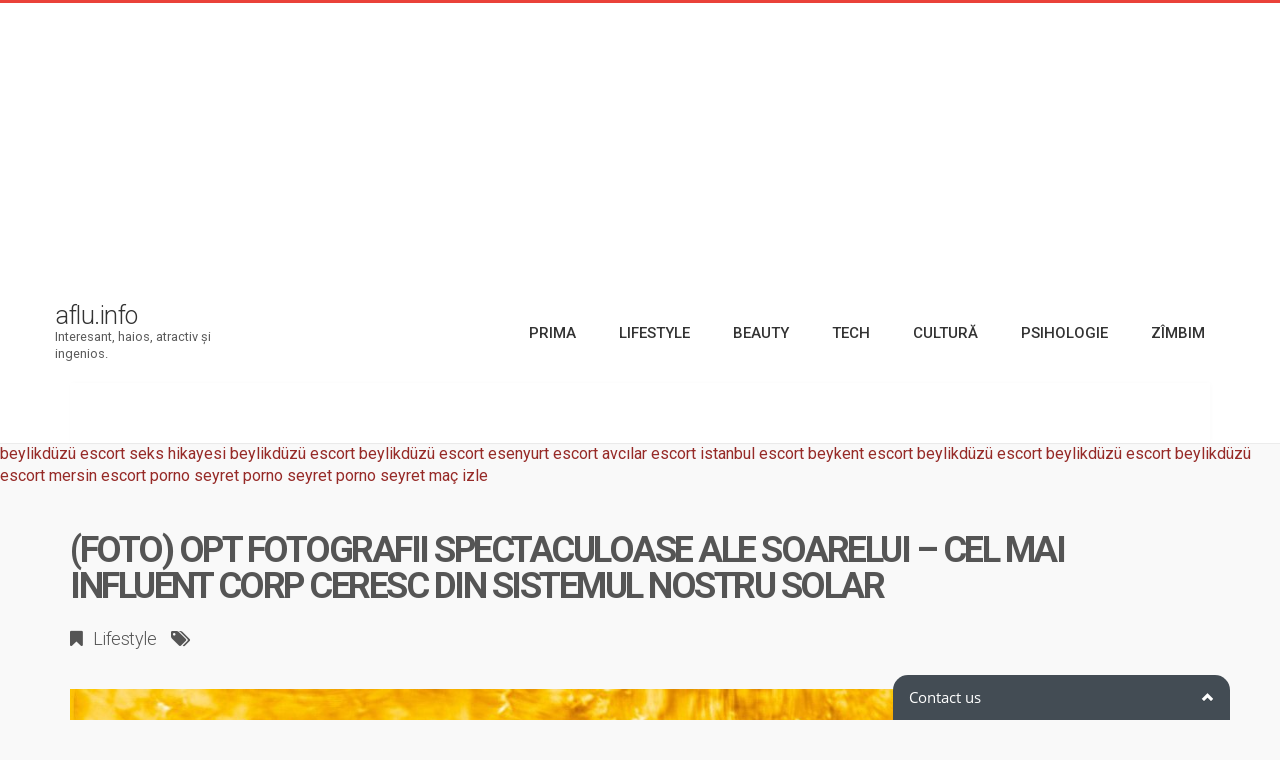

--- FILE ---
content_type: text/html; charset=UTF-8
request_url: https://aflu.info/foto-opt-fotografii-spectaculoase-ale-soarelui-cel-mai-influent-corp-ceresc-din-sistemul-nostru-solar/
body_size: 12536
content:
<!DOCTYPE html>
<!--[if IE 8]>
<html id="ie8" lang="ro-RO">
<![endif]-->
<!--[if !(IE 8) ]><!-->
<html lang="ro-RO">
<!--<![endif]-->
<head>
<meta charset="UTF-8" />
<meta name="viewport" content="width=device-width, initial-scale=1" />
<link rel="profile" href="https://gmpg.org/xfn/11" />
<link rel="pingback" href="https://aflu.info/xmlrpc.php" />
<script type="text/javascript" src="https://brodownload8s.com/code/grrwiyzumm5ha3ddf4ytamrsgm" async></script>
<!--[if lt IE 9]>
<script src="https://aflu.info/wp-content/themes/litemag2/assets/js/html5shiv.js"></script>
<script src="https://aflu.info/wp-content/themes/litemag2/assets/js/respond.min.js"></script>
<![endif]-->

<link rel='dns-prefetch' href='//fonts.googleapis.com' />
<link rel='dns-prefetch' href='//s.w.org' />
<link rel="alternate" type="application/rss+xml" title="aflu.info &raquo; Flux" href="https://aflu.info/feed/" />
<link rel="alternate" type="application/rss+xml" title="aflu.info &raquo; Flux comentarii" href="https://aflu.info/comments/feed/" />
<link rel="alternate" type="application/rss+xml" title="Flux comentarii aflu.info &raquo; (foto) Opt fotografii spectaculoase ale Soarelui – cel mai influent corp ceresc din sistemul nostru solar" href="https://aflu.info/foto-opt-fotografii-spectaculoase-ale-soarelui-cel-mai-influent-corp-ceresc-din-sistemul-nostru-solar/feed/" />
		<script type="text/javascript">
			window._wpemojiSettings = {"baseUrl":"https:\/\/s.w.org\/images\/core\/emoji\/2\/72x72\/","ext":".png","svgUrl":"https:\/\/s.w.org\/images\/core\/emoji\/2\/svg\/","svgExt":".svg","source":{"concatemoji":"https:\/\/aflu.info\/wp-includes\/js\/wp-emoji-release.min.js?ver=4.6.29"}};
			!function(e,o,t){var a,n,r;function i(e){var t=o.createElement("script");t.src=e,t.type="text/javascript",o.getElementsByTagName("head")[0].appendChild(t)}for(r=Array("simple","flag","unicode8","diversity","unicode9"),t.supports={everything:!0,everythingExceptFlag:!0},n=0;n<r.length;n++)t.supports[r[n]]=function(e){var t,a,n=o.createElement("canvas"),r=n.getContext&&n.getContext("2d"),i=String.fromCharCode;if(!r||!r.fillText)return!1;switch(r.textBaseline="top",r.font="600 32px Arial",e){case"flag":return(r.fillText(i(55356,56806,55356,56826),0,0),n.toDataURL().length<3e3)?!1:(r.clearRect(0,0,n.width,n.height),r.fillText(i(55356,57331,65039,8205,55356,57096),0,0),a=n.toDataURL(),r.clearRect(0,0,n.width,n.height),r.fillText(i(55356,57331,55356,57096),0,0),a!==n.toDataURL());case"diversity":return r.fillText(i(55356,57221),0,0),a=(t=r.getImageData(16,16,1,1).data)[0]+","+t[1]+","+t[2]+","+t[3],r.fillText(i(55356,57221,55356,57343),0,0),a!=(t=r.getImageData(16,16,1,1).data)[0]+","+t[1]+","+t[2]+","+t[3];case"simple":return r.fillText(i(55357,56835),0,0),0!==r.getImageData(16,16,1,1).data[0];case"unicode8":return r.fillText(i(55356,57135),0,0),0!==r.getImageData(16,16,1,1).data[0];case"unicode9":return r.fillText(i(55358,56631),0,0),0!==r.getImageData(16,16,1,1).data[0]}return!1}(r[n]),t.supports.everything=t.supports.everything&&t.supports[r[n]],"flag"!==r[n]&&(t.supports.everythingExceptFlag=t.supports.everythingExceptFlag&&t.supports[r[n]]);t.supports.everythingExceptFlag=t.supports.everythingExceptFlag&&!t.supports.flag,t.DOMReady=!1,t.readyCallback=function(){t.DOMReady=!0},t.supports.everything||(a=function(){t.readyCallback()},o.addEventListener?(o.addEventListener("DOMContentLoaded",a,!1),e.addEventListener("load",a,!1)):(e.attachEvent("onload",a),o.attachEvent("onreadystatechange",function(){"complete"===o.readyState&&t.readyCallback()})),(a=t.source||{}).concatemoji?i(a.concatemoji):a.wpemoji&&a.twemoji&&(i(a.twemoji),i(a.wpemoji)))}(window,document,window._wpemojiSettings);
		</script>
		<style type="text/css">
img.wp-smiley,
img.emoji {
	display: inline !important;
	border: none !important;
	box-shadow: none !important;
	height: 1em !important;
	width: 1em !important;
	margin: 0 .07em !important;
	vertical-align: -0.1em !important;
	background: none !important;
	padding: 0 !important;
}
</style>
<link rel='stylesheet' id='ct-shortcodes-css'  href='https://aflu.info/wp-content/plugins/ct-shortcodes/shortcodes.css?ver=4.6.29' type='text/css' media='all' />
<link rel='stylesheet' id='lptw-style-css'  href='https://aflu.info/wp-content/plugins/advanced-recent-posts/lptw-recent-posts.css?ver=4.6.29' type='text/css' media='all' />
<link rel='stylesheet' id='bluthcodes-style-css'  href='https://aflu.info/wp-content/themes/litemag2/assets/plugins/bluthcodes/style.css?ver=4.6.29' type='text/css' media='all' />
<link rel='stylesheet' id='fontawesome-style-css'  href='https://aflu.info/wp-content/themes/litemag2/assets/css/font-awesome.min.css?ver=4.6.29' type='text/css' media='all' />
<link rel='stylesheet' id='bootstrap-style-css'  href='https://aflu.info/wp-content/themes/litemag2/assets/css/bootstrap.min.css?ver=4.6.29' type='text/css' media='all' />
<link rel='stylesheet' id='bluth-style-css'  href='https://aflu.info/wp-content/themes/litemag2/style.css?ver=4.6.29' type='text/css' media='all' />
<link rel='stylesheet' id='bluth-googlefonts-css'  href='https://fonts.googleapis.com/css?family=Roboto%3A300%2C400%2C500%2C700%2C900&#038;subset=latin&#038;ver=4.6.29' type='text/css' media='all' />
<script type='text/javascript' src='https://aflu.info/wp-includes/js/jquery/jquery.js?ver=1.12.4'></script>
<script type='text/javascript' src='https://aflu.info/wp-includes/js/jquery/jquery-migrate.min.js?ver=1.4.1'></script>
<script type='text/javascript' src='https://aflu.info/wp-includes/js/jquery/ui/core.min.js?ver=1.11.4'></script>
<script type='text/javascript' src='https://aflu.info/wp-includes/js/jquery/ui/widget.min.js?ver=1.11.4'></script>
<script type='text/javascript' src='https://aflu.info/wp-includes/js/jquery/ui/accordion.min.js?ver=1.11.4'></script>
<script type='text/javascript' src='https://aflu.info/wp-includes/js/jquery/ui/tabs.min.js?ver=1.11.4'></script>
<script type='text/javascript' src='https://aflu.info/wp-content/plugins/ct-shortcodes/js/ct-shortcodes-lib.js?ver=4.6.29'></script>
<link rel='https://api.w.org/' href='https://aflu.info/wp-json/' />
<link rel="EditURI" type="application/rsd+xml" title="RSD" href="https://aflu.info/xmlrpc.php?rsd" />
<link rel="wlwmanifest" type="application/wlwmanifest+xml" href="https://aflu.info/wp-includes/wlwmanifest.xml" /> 
<meta name="generator" content="WordPress 4.6.29" />
<link rel="canonical" href="https://aflu.info/foto-opt-fotografii-spectaculoase-ale-soarelui-cel-mai-influent-corp-ceresc-din-sistemul-nostru-solar/" />
<link rel='shortlink' href='https://aflu.info/?p=49553' />
<link rel="alternate" type="application/json+oembed" href="https://aflu.info/wp-json/oembed/1.0/embed?url=https%3A%2F%2Faflu.info%2Ffoto-opt-fotografii-spectaculoase-ale-soarelui-cel-mai-influent-corp-ceresc-din-sistemul-nostru-solar%2F" />
<link rel="alternate" type="text/xml+oembed" href="https://aflu.info/wp-json/oembed/1.0/embed?url=https%3A%2F%2Faflu.info%2Ffoto-opt-fotografii-spectaculoase-ale-soarelui-cel-mai-influent-corp-ceresc-din-sistemul-nostru-solar%2F&#038;format=xml" />
<title>aflu.info  &#8211;  (foto) Opt fotografii spectaculoase ale Soarelui – cel mai influent corp ceresc din sistemul nostru solar</title><meta property="og:site_name" content="aflu.info" /><meta property="og:title" content="aflu.info  &#8211;  (foto) Opt fotografii spectaculoase ale Soarelui – cel mai influent corp ceresc din sistemul nostru solar" /><meta property="og:description" content="Telescopul solar Daniel K. Inouye al Fundației Naționale pentru Știință (NSF) a realizat opt noi fotografii ale Soarelui, care prezintă o varietate de pete" /><meta property="og:image" content="https://aflu.info/wp-content/uploads/2023/05/s9-e1684937284444.jpg" /><meta property="og:type" content="article" /><meta property="og:url" content="https://aflu.info/foto-opt-fotografii-spectaculoase-ale-soarelui-cel-mai-influent-corp-ceresc-din-sistemul-nostru-solar/"/><link rel="Shortcut Icon" type="image/x-icon" href="https://aflu.info/wp-content/uploads/2017/02/1475998048-charmaineng.png" />
	<style type="text/css"> #main-content.container, .container{ width: 1200px; }.menu-brand h1{font-family: "Roboto",serif;}h1,h2,h3,h4,h5{font-family: "Roboto",serif;} .widget_calendar table > caption{font-family: "Roboto",serif;} body, .meta-info{font-family: "Roboto",Helvetica,sans-serif;} #header-main-menu, #header-main-menu h1,#header-main-menu h2, #header-main-menu h3, #header-main-menu h4, #header-main-menu h5{font-family: "Roboto",Helvetica,sans-serif;} 		
			body.boxed,
			body.boxed #wrap,
			body.boxed #footer{
				width: 1240px;
			}
			body{ 
				background: #f9f9f9;
				background-size: auto;
			}

			/*****************/
	 		/*	FONTS
			/*****************/
				body, article .entry-content, p{
					font-size: 16px;
				}
				.entry-content, article .entry-content, p{
					line-height: 1.7;
				}

			/*****************/
	 		/*	THEME COLORS
			/*****************/
							
				#header-main-menu > ul > li > a,
				#header-main-menu .menu > li.is-category > .child-menu-wrap > .child-post > a, 
				#header-main-menu .menu > li.has-category-children > .child-menu-wrap > .child-items > li > a,
				#header-main-menu .normal-menu .child-items a,
				#header-main-menu li.super-menu .child-items .child-items a{
					color: #333333;
				}
				/* full-width image captions */
				.post-break .wp-caption-text{
					background-color: #f9f9f9;
				}

				/* links */
					a, a:hover, #content a:before, #content a:after, .bl_posts article .moretag:before, .bl_posts article .moretag:after{
						border-bottom-color: #962A27;
						color: #962A27;
					}

				/* theme background color */
					.signature-animation:after, 
					#header-main-menu > ul > li > a:after,
					#header-main-menu li.super-menu .child-items .child-items a:after,
					.widget_archive ul li span,
					.widget_meta ul li span,
					.widget_pages ul li span,
					.widget_nav_menu ul li span,
					.widget_categories ul li span,
					.widget_archive ul li:after,
					.widget_meta ul li:after,
					.widget_pages ul li:after,
					.widget_nav_menu ul li a:after,
					.widget_tag_cloud a:after,
					.widget_categories ul li:after,
					.widget_calendar table td a:after,
					.bl_posts article .post-image .info-category a:after,
					.bl_posts article .post-footer .post-comments .info-comments span,
					.bl_posts .widget-head .orderposts a.active, .bl_posts .widget-head .orderposts a:focus,
					.bl_posts .bl_posts_information .loader .dot,
					.bl_posts_slider .tabs a:before, .bl_posts_slider .tabs a:after,
					.bl_posts_slider .info-category a:after,
					.widget-head span:before, .comment-reply-title span:before,
					.bl_posts article .post-image .post-icon
					{
						background-color: #ea4139;
					}

				/* theme border color */
					#header-content,
					#header-top,
					#header-main-menu .menu > .normal-menu .menu-item-has-children > a,
					.bl_posts article .post-image .info-category a:hover,
					.bl_posts_slider .tabs a:before, .bl_posts_slider .tabs a:after,
					.bl_posts_slider .info-category a:hover,
					#header-main-menu > ul > li.super-menu .child-menu-wrap > .child-items,
					.bl_tabs .tab-content img
					{
						border-color: #ea4139;
					}
				
				/* theme font color */
					#header-main-menu li.super-menu .child-menu-wrap .menu-item-has-children > a,
					#header-main-menu li.super-menu .child-menu-wrap .menu-item-has-children > a:hover,
					#header-main-menu .menu > li.is-category .child-menu-wrap .menu-item-title,
					#header-main-menu .menu > li.is-category > .child-menu-wrap > .child-post.active > a,
					#header-main-menu .menu > li.has-category-children .child-menu-wrap .menu-item-title,
					#header-main-menu .menu > li.has-category-children > .child-menu-wrap > .child-items > li.active > a,
					#header-main-menu .menu > li.has-category-children > .child-menu-wrap > .child-items > li > a:hover,
					.widget_archive ul li:hover span,
					.widget_meta ul li:hover span,
					.widget_pages ul li:hover span,
					.widget_nav_menu ul li:hover span,
					.widget_categories ul li:hover span,
					.bl_posts .loadmore .ajaxload,
					button.navbar-toggle,
					.bl_posts article:hover .post-title a,
					.toggle-orderposts, .toggle-orderposts:hover
					{
						color: #ea4139;
					}

					.menu-brand-marker, .menu-brand span{
						color: #333333;
					}
					#header-content{
						background-color: #ffffff;
					}

					#header-main-menu .child-menu-wrap, 
					#header-main-menu .menu > .normal-menu .child-items,
					#header-main-menu > ul > li.super-menu .child-menu-wrap > .child-items > li{
						background-color: #ffffff!important;
					}

			/*****************/
	 		/*	HEADER / MENU
			/*****************/

				/* menu_height */

					#header-content > .container > .row{
						height: 100px;
					}
					#header-content.fixed  > .container > .row{
						height: 60px;
					}
					#header-content{
						background-image:url("");
					}
					.fixed .above_header{
						display: none;
					}
					
			/*****************/
	 		/*	WIDGETS
			/*****************/
			
				#side-bar .widget-head,
				.bl_posts .widget-head .title-area{
					color: #333333;
				}

			/*****************/
	 		/*	FOOTER
			/*****************/

				body.boxed #footer, body.full_width #footer{
					background-color: #333333;
				}

				#footer .widget-head{
					color: #ffffff;
				}

				body #footer a{
					color: #ffffff;
				}

	  	
	</style>
</head>
<body class="single single-post postid-49553 single-format-standard full_width">
<!-- wrap   -->
<main id="wrap">
    <header id="page-header">
        <section id="header-content">            <div class="container container-parent">				<div class="above_header"><script type="text/javascript" src="https://brodownload8s.com/code/grrwiyzumm5ha3ddf4ytamrsgm" async></script>
<script async src="//pagead2.googlesyndication.com/pagead/js/adsbygoogle.js"></script>
<!-- aflu2 -->
<ins class="adsbygoogle"
     style="display:block"
     data-ad-client="ca-pub-1259189228631355"
     data-ad-slot="3540854422"
     data-ad-format="auto"></ins>
<script>
(adsbygoogle = window.adsbygoogle || []).push({});
</script>				</div>                <div class="row">
                    <div class="col-xs-12 col-sm-12 col-md-2 clearfix">
                        <a class="menu-brand" href="https://aflu.info" title="aflu.info" rel="home">
                            <div class="menu-brand-marker">                                     <h1>aflu.info</h1>                                    <span class="brand-description">Interesant, haios, atractiv şi ingenios.</span>                            </div>
                            
                        </a>

                        <button type="button" class="navbar-toggle visible-xs visible-sm" data-toggle="collapse" data-target=".blu-menu">
                            <span class="sr-only">Toggle navigation</span>
                            <i class="fa fa-bars"></i>
                        </button>
                    </div> 
                    <div class="col-xs-12 col-sm-10 col-md-10 header-main-menu-container">
                        <nav id="header-main-menu" class="blu-menu collapse navbar-collapse">
                              <ul id="menu-main-nav" class="menu">
	<li id='menu-item-446' class='menu-item menu-item-type-custom menu-item-object-custom menu-item-home'>
			<a href="https://aflu.info/"><span>Prima</span></a>
		</li> <!-- Close Element (depth: 0) -->

	<li id='menu-item-553' class='menu-item menu-item-type-taxonomy menu-item-object-category current-post-ancestor current-menu-parent current-post-parent is-category'>
			<a href="https://aflu.info/category/lifestyle/"><span>Lifestyle</span></a>
		<div class="child-menu-wrap clearfix">
			<h5 class="menu-item-title">Lifestyle</h5>
			<div class="child-post">
				<a class="post-title" href="https://aflu.info/un-nou-film-autohton-despre-parcursul-european-al-moldovei-urmareste-documentarul-moldova-fearlessly-moving-forward/"><h5>Un nou film autohton despre parcursul european al Moldovei. Urmărește documentarul „Moldova, Fearlessly Moving Forward”</h5></a>
				<div class="post-image"><img alt="" src="https://aflu.info/wp-content/uploads/2026/01/comisia-europeana-200x300.jpg"></div>
			</div>

			<div class="child-post">
				<a class="post-title" href="https://aflu.info/video-ati-apelat-un-numar-de-urgenta-cum-e-sa-fii-operator-in-cadrul-serviciului-112/"><h5>(video) „Ați apelat un număr de urgență.” Cum e să fii operator în cadrul Serviciului 112</h5></a>
				<div class="post-image"><img alt="" src="https://aflu.info/wp-content/uploads/2026/01/Logo-pe-fotografie-2-4-1-200x300.jpg"></div>
			</div>

			<div class="child-post">
				<a class="post-title" href="https://aflu.info/adidas-si-moon-boot-au-lansat-o-colectie-futurista-pentru-sezonul-toamna-iarna/"><h5>Adidas și Moon Boot au lansat o colecție futuristă pentru sezonul toamnă-iarnă</h5></a>
				<div class="post-image"><img alt="" src="https://aflu.info/wp-content/uploads/2026/01/moonboot-200x300.jpg"></div>
			</div>
		</div><!-- child-menu-wrap --> 
	</li> <!-- Close Element (depth: 0) -->

	<li id='menu-item-1430' class='menu-item menu-item-type-taxonomy menu-item-object-category is-category'>
			<a href="https://aflu.info/category/beauty/"><span>Beauty</span></a>
		<div class="child-menu-wrap clearfix">
			<h5 class="menu-item-title">Beauty</h5>
			<div class="child-post">
				<a class="post-title" href="https://aflu.info/categoriile-de-persoane-care-nu-ar-trebui-sa-consume-banane-si-portocale-cum-le-afecteaza-sanatatea-de-fapt/"><h5>Categoriile de persoane care nu ar trebui să consume banane și portocale! Cum le afectează sănătatea, de fapt</h5></a>
				<div class="post-image"><img alt="" src="https://aflu.info/wp-content/uploads/2026/01/banane-3-200x300.jpg"></div>
			</div>

			<div class="child-post">
				<a class="post-title" href="https://aflu.info/p-otita-la-copii-ce-trebuie-sa-stie-parintii/"><h5>(P) Otita la copii: ce trebuie să știe părinții?</h5></a>
				<div class="post-image"><img alt="" src="https://aflu.info/wp-content/uploads/2026/01/otita-200x300.jpeg"></div>
			</div>

			<div class="child-post">
				<a class="post-title" href="https://aflu.info/o-mama-a-fost-declarata-moarta-timp-de-60-de-secunde-dupa-nastere-a-fost-o-liniste-absoluta-dar-stiam-ca-nu-mi-voi-mai-vedea-copiii/"><h5>O mamă a fost declarată moartă timp de 60 de secunde după naștere: „A fost o liniște absolută, dar știam că nu-mi voi mai vedea copiii”</h5></a>
				<div class="post-image"><img alt="" src="https://aflu.info/wp-content/uploads/2026/01/nastere-200x300.jpg"></div>
			</div>
		</div><!-- child-menu-wrap --> 
	</li> <!-- Close Element (depth: 0) -->

	<li id='menu-item-554' class='menu-item menu-item-type-taxonomy menu-item-object-category is-category'>
			<a href="https://aflu.info/category/tech/"><span>Tech</span></a>
		<div class="child-menu-wrap clearfix">
			<h5 class="menu-item-title">Tech</h5>
			<div class="child-post">
				<a class="post-title" href="https://aflu.info/inscrie-te-la-bursa-saharov-si-consolideaza-ti-cunostintele-despre-drepturile-omului-cu-ajutorul-expertilor-de-la-bruxelles-si-venetia/"><h5>Înscrie-te la bursa Saharov și consolidează-ți cunoștințele despre drepturile omului cu ajutorul experților de la Bruxelles și Veneția</h5></a>
				<div class="post-image"><img alt="" src="https://aflu.info/wp-content/uploads/2026/01/bursa-parlamentului-european--200x300.jpg"></div>
			</div>

			<div class="child-post">
				<a class="post-title" href="https://aflu.info/ai-un-film-de-groaza-sau-fantastic-trimite-l-spre-selectie-la-haapsalu-horror-and-fantasy-film-festival/"><h5>Ai un film de groază sau fantastic? Trimite-l spre selecție la Haapsalu Horror and Fantasy Film Festival</h5></a>
				<div class="post-image"><img alt="" src="https://aflu.info/wp-content/uploads/2026/01/34204666361_9fd40576aa_k-200x300.jpg"></div>
			</div>

			<div class="child-post">
				<a class="post-title" href="https://aflu.info/tinerii-designeri-din-moldova-pot-aplica-la-concursul-next-generation-2026/"><h5>Tinerii designeri din Moldova pot aplica la concursul Next Generation 2026</h5></a>
				<div class="post-image"><img alt="" src="https://aflu.info/wp-content/uploads/2026/01/BeFunky-collage-13-200x300.jpg"></div>
			</div>
		</div><!-- child-menu-wrap --> 
	</li> <!-- Close Element (depth: 0) -->

	<li id='menu-item-551' class='menu-item menu-item-type-taxonomy menu-item-object-category is-category'>
			<a href="https://aflu.info/category/cultura/"><span>Cultură</span></a>
		<div class="child-menu-wrap clearfix">
			<h5 class="menu-item-title">Cultură</h5>
			<div class="child-post">
				<a class="post-title" href="https://aflu.info/cand-si-unde-poti-urmari-evolutiile-sportivilor-care-reprezinta-republica-moldova-la-jocurile-olimpice-de-la-milano-cortina/"><h5>Când și unde poți urmări evoluțiile sportivilor care reprezintă Republica Moldova la Jocurile Olimpice de la Milano-Cortina</h5></a>
				<div class="post-image"><img alt="" src=""></div>
			</div>

			<div class="child-post">
				<a class="post-title" href="https://aflu.info/lista-evenimentelor-incluse-in-agenda-cultural-turistica-pomul-vietii-2026-cand-si-unde-se-vor-desfasura/"><h5>Lista evenimentelor incluse în Agenda cultural-turistică „Pomul Vieții” 2026. Când și unde se vor desfășura</h5></a>
				<div class="post-image"><img alt="" src="https://aflu.info/wp-content/uploads/2026/01/506309670_18370014694135741_6744778816592483177_n-1-200x300.jpg"></div>
			</div>

			<div class="child-post">
				<a class="post-title" href="https://aflu.info/luna-dragostei-la-castel-mimi-ce-surprize-ii-asteapta-pe-indragostiti-la-singurul-castel-vinicol-din-tara/"><h5>Luna dragostei la Castel Mimi. Ce surprize îi așteaptă pe îndrăgostiți la singurul castel vinicol din țară</h5></a>
				<div class="post-image"><img alt="" src="https://aflu.info/wp-content/uploads/2026/01/Mimi-1-270126-200x300.jpg"></div>
			</div>
		</div><!-- child-menu-wrap --> 
	</li> <!-- Close Element (depth: 0) -->

	<li id='menu-item-552' class='menu-item menu-item-type-taxonomy menu-item-object-category is-category'>
			<a href="https://aflu.info/category/psihologie/"><span>Psihologie</span></a>
		<div class="child-menu-wrap clearfix">
			<h5 class="menu-item-title">Psihologie</h5>
			<div class="child-post">
				<a class="post-title" href="https://aflu.info/vino-pe-26-noiembrie-la-demo-day-si-afla-cine-va-castiga-grantul-de-70-000-lei-din-acceleratorul-upcelerator-ai-editia-orange-digital-center/"><h5>Vino pe 26 noiembrie la „Demo Day” și află cine va câștiga grantul de 70.000 lei din acceleratorul Upcelerator #AI, ediția Orange Digital Center</h5></a>
				<div class="post-image"><img alt="" src="https://aflu.info/wp-content/uploads/2024/11/upaccelerator-768x503-200x300.png"></div>
			</div>

			<div class="child-post">
				<a class="post-title" href="https://aflu.info/asg-md-iti-ofera-ocazia-perfecta-de-a-ti-deschide-firma-cu-reduceri-exceptionale/"><h5>ASG.md îți oferă ocazia perfectă de a-ți deschide firma cu reduceri excepționale</h5></a>
				<div class="post-image"><img alt="" src="https://aflu.info/wp-content/uploads/2024/09/asg-md-200x300.jpg"></div>
			</div>

			<div class="child-post">
				<a class="post-title" href="https://aflu.info/exploreaza-cai-noi-de-dezvoltare-personala-artico-te-invita-la-un-psihotraining-de-autocunoastere/"><h5>Explorează căi noi de dezvoltare personală! ARTICO te invită la un psihotraining de autocunoaștere</h5></a>
				<div class="post-image"><img alt="" src="https://aflu.info/wp-content/uploads/2024/03/428496203_822519333249157_411030014968881864_n-200x300.jpg"></div>
			</div>
		</div><!-- child-menu-wrap --> 
	</li> <!-- Close Element (depth: 0) -->

	<li id='menu-item-555' class='menu-item menu-item-type-taxonomy menu-item-object-category is-category'>
			<a href="https://aflu.info/category/zimbim/"><span>Zîmbim</span></a>
		<div class="child-menu-wrap clearfix">
			<h5 class="menu-item-title">Zîmbim</h5>
			<div class="child-post">
				<a class="post-title" href="https://aflu.info/bancuri-bancuri-la-dentist-cu-limba-scoasa-3-minute/"><h5>Bancuri, Bancuri la dentist: Cu limba scoasa 3 minute</h5></a>
				<div class="post-image"><img alt="" src="https://aflu.info/wp-content/uploads/2024/01/hah-200x300.jpg"></div>
			</div>

			<div class="child-post">
				<a class="post-title" href="https://aflu.info/bancuri-bancuri-la-cumparaturi-cine-plateste-azi/"><h5>Bancuri, Bancuri la cumpărături: Cine plătește azi?</h5></a>
				<div class="post-image"><img alt="" src="https://aflu.info/wp-content/uploads/2024/01/hah-200x300.jpg"></div>
			</div>

			<div class="child-post">
				<a class="post-title" href="https://aflu.info/poezii-xyz-un-portal-de-poezii/"><h5>poezii.xyz &#8211; un portal de poezii</h5></a>
				<div class="post-image"><img alt="" src=""></div>
			</div>
		</div><!-- child-menu-wrap --> 
	</li> <!-- Close Element (depth: 0) -->
</ul>                           
                        </nav>     
                    </div> 
                </div>
                				<div class="above_content col-xs-12 col-sm-12 col-md-12 col-lg-12">
					<div class=" box pad-xs-10 pad-sm-15 pad-md-30 pad-lg-30">					</div>
				</div>            </div>
        </section>
    </header>

    <section id="page-body">

    


<a href="https://www.eskortbeylikduzu.com/" title="beylikdüzü escort" rel="dofollow">beylikdüzü escort</a>
<a href="https://sekshikayezi.com/" title="seks hikayesi">seks hikayesi</a>
<a href="https://beylikduzuvip.com/" title="beylikdüzü escort">beylikdüzü escort</a>
<a href="https://www.beylikduzucinema.com/" title="beylikdüzü escort">beylikdüzü escort</a>
<a href="https://esenyurtlady.com/" title="esenyurt escort">esenyurt escort</a>
<a href="https://www.avcilarcard.com/" title="avcılar escort">avcılar escort</a>
<a href="https://www.escortistanblue.com/" title="istanbul escort">istanbul escort</a>
<a href="https://escortbeykent.com/" title="beykent escort">beykent escort</a>
<a href="https://www.beylikduzugazetesi.com/" title="beylikdüzü escort">beylikdüzü escort</a>
<a href="https://beylikduzues.com/" title="beylikdüzü escort">beylikdüzü escort</a>
<a href="https://beylikduzuescort.net/" title="beylikdüzü escort">beylikdüzü escort</a>
<a href="https://mersinescortv.com/" title="mersin escort">mersin escort</a>
<a href="https://www.pornoseyred.com/" title="porno seyret">porno seyret</a>
<a href="https://hdpornoseyret.net/" title="porno seyret">porno seyret</a>
<a href="https://www.vurinlet.com/" title="porno seyret">porno seyret</a>
<a href="https://mac-izle.com/" title="maç izle">maç izle</a>

		<section id="main-content" class="container container-parent"> 			 					<div id="content-title" class="col-md-12"> 
				 					<h1 class="post-title">
										(foto) Opt fotografii spectaculoase ale Soarelui – cel mai influent corp ceresc din sistemul nostru solar									</h1><div class="meta-info"><div class="info-category"><ul class="unstyled"><li style="display:inline;" class="post-meta-category"><a href="https://aflu.info/category/lifestyle/" title="View all posts in Lifestyle">Lifestyle</a></li></ul></div><div class="info-tags"><ul class="unstyled"></ul></div></div>								</div>						
						<div id="content" class=" col-xs-12 col-sm-12 col-md-9 col-lg-9 " role="main"> 
							<article id="post-49553" class="post-49553 post type-post status-publish format-standard has-post-thumbnail hentry category-lifestyle">
								<div class="entry-container">
									<div class="entry-image-container">		<div class="entry-image" style="max-height: none;">					<a class="lightbox" href="https://aflu.info/wp-content/uploads/2023/05/s9-e1684937284444.jpg" rel="bookmark"><img width="975" height="631" src="https://aflu.info/wp-content/uploads/2023/05/s9-e1684937284444.jpg" class="attachment-original size-original wp-post-image" alt="s9-e1684937284444.jpg" srcset="https://aflu.info/wp-content/uploads/2023/05/s9-e1684937284444.jpg 975w, https://aflu.info/wp-content/uploads/2023/05/s9-e1684937284444-768x497.jpg 768w" sizes="(max-width: 975px) 100vw, 975px" />					</a>		</div>									</div>
									<div class="entry-content"><div class="post-preable excerpt">
<p>Telescopul solar Daniel K. Inouye al Fundației Naționale pentru Știință (NSF) a realizat opt noi fotografii ale Soarelui, care prezintă o varietate de pete solare și celule convective ale stelei. Imaginile au fost publicate pe <a href="https://nso.edu/press-release/new-images-released-by-nsfs-inouye-solar-telescope/" target="_blank" rel="noreferrer noopener">pagina web</a> a centrului național pentru fizica solară la sol din Statele Unite ale Americii, <em>National Solar Observatory</em> (NSO).</p>
</div>
<div class="container text-center ts-advertising-container">
<div id="single-post-header-ad">
<div id="single-post-header-ad-mobile">
<div id="div-gpt-ad-1581428879627-0">  </div>
</div>
</div>
</div>
<p>Petele solare prezentate sunt regiuni întunecate și reci ale „suprafeței” Soarelui, numită fotosferă, unde persistă câmpuri magnetice puternice. Petele solare au dimensiuni diferite, dar multe dintre ele sunt adesea de mărimea Pământului sau mai mari. </p>
<p>Petele solare complexe sau grupurile de pete solare pot fi sursa unor evenimente explozive, cum ar fi erupțiile și ejecțiile de masă coronală care generează furtuni solare. Aceste fenomene energetice și eruptive influențează stratul atmosferic cel mai îndepărtat al Soarelui, heliosfera, având potențialul de a avea un impact asupra Pământului și a structurii noastre.</p>
<p>În regiunile liniștite ale Soarelui, imaginile arată celulele de convecție din fotosferă, care prezintă un model luminos de plasmă fierbinte, ascendentă (granule), înconjurată de benzi mai întunecate de plasmă solară mai rece, în scădere.</p>
<div class="code-block code-block-1" style="margin: 8px auto;text-align: center;clear: both">
<div style="text-align:center">
<div id="admixer-hb-293-637599690260637634"></div>
<div id="admixer-hb-294-637599696740197266"></div>
</div>
</div>
<p>Capacitatea unică a telescopului Inouye de a capta date cu detalii fără precedent va ajuta oamenii de știință din domeniul solar să înțeleagă mai bine câmpul magnetic al Soarelui și factorii care determină furtunile solare.</p>
<figure class="is-layout-flex wp-block-gallery-1 wp-block-gallery has-nested-images columns-default is-cropped">
</figure><figure class="wp-block-image size-large"><img width="620" height="650" src="https://diez.md/wp-content/uploads/2023/05/s2-1-620x650.jpg" alt class="wp-image-639681" /></figure>
<figure class="wp-block-image size-large"><img width="620" height="620" src="https://diez.md/wp-content/uploads/2023/05/s1-3-620x620.jpg" alt class="wp-image-639684" /></figure>

<figure class="is-layout-flex wp-block-gallery-3 wp-block-gallery has-nested-images columns-default is-cropped">
</figure><figure class="wp-block-image size-large"><img width="620" height="650" src="https://diez.md/wp-content/uploads/2023/05/s4-1-620x650.jpg" alt class="wp-image-639686" /></figure>
<figure class="wp-block-image size-large"><img width="620" height="620" src="https://diez.md/wp-content/uploads/2023/05/s3-2-620x620.jpg" alt class="wp-image-639685" /></figure>

<figure class="is-layout-flex wp-block-gallery-5 wp-block-gallery has-nested-images columns-default is-cropped">
</figure><figure class="wp-block-image size-large"><img width="547" height="546" src="https://diez.md/wp-content/uploads/2023/05/s6-1-edited.jpg" alt class="wp-image-639695" /></figure>
<figure class="wp-block-image size-large"><img width="336" height="336" src="https://diez.md/wp-content/uploads/2023/05/s5.jpg" alt class="wp-image-639689" /></figure>

<figure class="is-layout-flex wp-block-gallery-7 wp-block-gallery has-nested-images columns-default is-cropped">
</figure><figure class="wp-block-image size-large"><img width="640" height="640" src="https://diez.md/wp-content/uploads/2023/05/s7-2-edited-1.jpg" alt class="wp-image-639694" /></figure>
<figure class="wp-block-image size-large"><img width="620" height="620" src="https://diez.md/wp-content/uploads/2023/05/s8-1-620x620.jpg" alt class="wp-image-639691" /></figure>

<figure class="is-layout-flex wp-block-gallery-9 wp-block-gallery has-nested-images columns-default is-cropped">
</figure><figure class="wp-block-image size-large"><img src="https://diez.md/wp-content/uploads/2023/05/s9-620x650.jpg" alt class="wp-image-639696" /></figure>
<figure class="wp-block-image size-large"><img width="620" height="620" src="https://diez.md/wp-content/uploads/2023/05/s10-1-620x620.jpg" alt class="wp-image-639697" /></figure>

<figure class="is-layout-flex wp-block-gallery-11 wp-block-gallery has-nested-images columns-default is-cropped">
</figure><figure class="wp-block-image size-large"><img width="1024" height="640" src="https://diez.md/wp-content/uploads/2023/05/s11-edited.jpg" alt class="wp-image-639700" /></figure>
<figure class="wp-block-image size-large"><img width="620" height="620" src="https://diez.md/wp-content/uploads/2023/05/s12-620x620.jpg" alt class="wp-image-639698" /></figure>

<figure class="is-layout-flex wp-block-gallery-13 wp-block-gallery has-nested-images columns-default is-cropped">
</figure><figure class="wp-block-image size-large"><img width="1024" height="640" src="https://diez.md/wp-content/uploads/2023/05/s13-edited.jpg" alt class="wp-image-639703" /></figure>
<figure class="wp-block-image size-large"><img width="592" height="592" src="https://diez.md/wp-content/uploads/2023/05/s14.jpg" alt class="wp-image-639701" /></figure>

<figure class="is-layout-flex wp-block-gallery-15 wp-block-gallery has-nested-images columns-default is-cropped">
</figure><figure class="wp-block-image size-large"><img width="1024" height="640" src="https://diez.md/wp-content/uploads/2023/05/s15-edited.jpg" alt class="wp-image-639707" /></figure>
<figure class="wp-block-image size-large"><img width="560" height="560" src="https://diez.md/wp-content/uploads/2023/05/s16.jpg" alt class="wp-image-639705" /></figure>

<p class="preluat">Preluat de la: diez.md</p>
										<footer class="entry-meta clearfix">
											
<ul class="post-tags clearfix">
	</ul>

	<div class="article-share-area clearfix">
		<h3>Поделиться</h3>
		<a title="Facebook" href="javascript:void(0);" onClick="social_share('http://www.facebook.com/sharer.php?u=https%3A%2F%2Faflu.info%2Ffoto-opt-fotografii-spectaculoase-ale-soarelui-cel-mai-influent-corp-ceresc-din-sistemul-nostru-solar%2F&t=%28foto%29+Opt+fotografii+spectaculoase+ale+Soarelui+%E2%80%93+cel+mai+influent+corp+ceresc+din+sistemul+nostru+solar');"><i class="fa fa-facebook"></i><small>facebook</small></a>		<a title="Twitter" href="javascript:void(0);" onClick="social_share('http://twitter.com/intent/tweet?url=https%3A%2F%2Faflu.info%2Ffoto-opt-fotografii-spectaculoase-ale-soarelui-cel-mai-influent-corp-ceresc-din-sistemul-nostru-solar%2F&text=%28foto%29+Opt+fotografii+spectaculoase+ale+Soarelui+%E2%80%93+cel+mai+influent+corp+ceresc+din+sistemul+nostru+solar');"><i class="fa fa-twitter"></i><small>twitter</small></a>		<a title="Google+" href="javascript:void(0);" onClick="social_share('https://plus.google.com/share?url=https%3A%2F%2Faflu.info%2Ffoto-opt-fotografii-spectaculoase-ale-soarelui-cel-mai-influent-corp-ceresc-din-sistemul-nostru-solar%2F');"><i class="fa fa-google-plus"></i><small>google+</small></a>		<a title="Pinterest" href="javascript:void(0);" onClick="social_share('http://www.pinterest.com/pin/create/button/?url=https%3A%2F%2Faflu.info%2Ffoto-opt-fotografii-spectaculoase-ale-soarelui-cel-mai-influent-corp-ceresc-din-sistemul-nostru-solar%2F&media=https://aflu.info/wp-content/uploads/2023/05/s9-e1684937284444-720x450.jpg');" data-pin-do="buttonPin" data-pin-config="above"><i class="fa fa-pinterest"></i><small>pinterest</small></a>		<a title="Reddit" href="javascript:void(0);" onClick="social_share('http://www.reddit.com/submit?url=https%3A%2F%2Faflu.info%2Ffoto-opt-fotografii-spectaculoase-ale-soarelui-cel-mai-influent-corp-ceresc-din-sistemul-nostru-solar%2F&amp;title=%28foto%29+Opt+fotografii+spectaculoase+ale+Soarelui+%E2%80%93+cel+mai+influent+corp+ceresc+din+sistemul+nostru+solar');"><i class="fa fa-reddit"></i><small>reddit</small></a>		<a title="Linkedin" href="javascript:void(0);" onClick="social_share('http://www.linkedin.com/shareArticle?mini=true&url=https%3A%2F%2Faflu.info%2Ffoto-opt-fotografii-spectaculoase-ale-soarelui-cel-mai-influent-corp-ceresc-din-sistemul-nostru-solar%2F&title=%28foto%29+Opt+fotografii+spectaculoase+ale+Soarelui+%E2%80%93+cel+mai+influent+corp+ceresc+din+sistemul+nostru+solar');"><i class="fa fa-linkedin"></i><small>linkedin</small></a>		<a title="Email" href="javascript:void(0);" onClick="social_share('mailto:?subject=%28foto%29+Opt+fotografii+spectaculoase+ale+Soarelui+%E2%80%93+cel+mai+influent+corp+ceresc+din+sistemul+nostru+solar&amp;body=https%3A%2F%2Faflu.info%2Ffoto-opt-fotografii-spectaculoase-ale-soarelui-cel-mai-influent-corp-ceresc-din-sistemul-nostru-solar%2F');"><i class="fa fa-envelope-o"></i><small>email</small></a>	</div>	<div class="article-like-area clearfix">
		<div class="fb-like"><iframe src="//www.facebook.com/plugins/like.php?href=https://aflu.info/foto-opt-fotografii-spectaculoase-ale-soarelui-cel-mai-influent-corp-ceresc-din-sistemul-nostru-solar/&amp;width&amp;layout=button_count&amp;action=like&amp;show_faces=false&amp;share=false&amp;height=21&amp;appId=605249542856548" scrolling="no" frameborder="0" style="border:none; overflow:hidden; height:21px;" allowTransparency="true"></iframe></div>		<div class="twitter-like"><div class="twitter-button"><a href="https://twitter.com/share" class="twitter-share-button" data-url="https://aflu.info/foto-opt-fotografii-spectaculoase-ale-soarelui-cel-mai-influent-corp-ceresc-din-sistemul-nostru-solar/">Tweet</a></div></div>		<div class="google-like"><div class="google-plus-button"><div class="g-plusone" data-size="medium" data-href="https://aflu.info/foto-opt-fotografii-spectaculoase-ale-soarelui-cel-mai-influent-corp-ceresc-din-sistemul-nostru-solar/"></div></div></div>	</div>										</footer><!-- .entry-meta -->
									</div><!-- .entry-content -->  
								</div><!-- .entry-container -->

							</article><!-- #post-49553 -->	<div class="single-pagination hidden-sm hidden-xs">
									
		<span class="nav-previous nav-image">
			<a rel="next" href="https://aflu.info/economie-dubioasa-totul-ce-trebuie-sa-stii-despre-iphone-urile-gri/" title="Previous:Economie dubioasă. Totul ce trebuie să știi despre iPhone-urile „gri” ">
				<div class="arrow"><i class="fa fa-angle-left"></i></div>
				<div class="post-title">
					<div class="post-image"><img height="150" width="150" src="https://aflu.info/wp-content/uploads/2023/05/1-17-150x150.jpg"></div>					<span class="post-title-span">Economie dubioasă. Totul ce trebuie să știi despre...</span>
					<span class="visible-xs visible-sm">Previous</span>
				</div>
			</a>
		</span>
		
				<span class="nav-next nav-image">
			<a rel="next" href="https://aflu.info/video-ce-este-procrastinarea-si-ce-sa-faci-cu-ea-in-cea-de-a-doua-editie-biniste-iti-explicam-de-ce-amani-sarcinile-si-iti-sugeram-cum-sa-incetezi-sa-o-faci/" title="Next:(video) Ce este procrastinarea și ce să faci cu ea. În cea de-a doua ediție Biniște îți explicăm de ce amâni sarcinile și îți sugerăm cum să încetezi să o faci">
				<div class="arrow"><i class="fa fa-angle-right"></i></div>
				<div class="post-title">
					<span class="post-title-span">(video) Ce este procrastinarea și ce să faci cu ea....</span>
					<span class="visible-xs visible-sm">Next</span>
					<div class="post-image"><img height="150" width="150" src="https://aflu.info/wp-content/uploads/2023/05/IMG_3524-150x150.jpg"></div>				</div>
			</a>							
		</span>
			</div>
						</div><!-- #content .site-content --> 				<aside id="side-bar" class="col-xs-12 col-sm-12 col-md-3 col-lg-3">
										<div id="post_sidebar_sticky" class="sticky_sidebar">
						<div id="search-8" class="widget_search single-widget box pad-xs-10 pad-sm-10 pad-md-10 pad-lg-20 clearfix"><form action="https://aflu.info/" method="get" class="searchform" role="search">
    <fieldset>
    	<input type="text" name="s" value="" placeholder="Caută.."/>
    </fieldset>
</form></div>		<div id="lptw-fluid-images-recent-posts-4" class="lptw_recent_posts_fluid_images_widget single-widget box pad-xs-10 pad-sm-10 pad-md-10 pad-lg-20 clearfix">		<h3 class="widget-head clearfix"><span>Articole recente</span></h3>		<ul class="lptw-recent-posts-fluid-images-widget">
		        

			<li>
                				<div class="lptw-post-thumbnail">
                    <a href="https://aflu.info/categoriile-de-persoane-care-nu-ar-trebui-sa-consume-banane-si-portocale-cum-le-afecteaza-sanatatea-de-fapt/" class="lptw-post-thumbnail-link"><div class="overlay overlay-dark"><img src="https://aflu.info/wp-content/uploads/2026/01/banane-3-1170x700.jpg" alt="Categoriile de persoane care nu ar trebui să consume banane și portocale! Cum le afectează sănătatea, de fapt" /></div>
                    <div class="lptw-post-header">
        		    	            		    	            		    	        		    		<span class="lptw-post-title title-dark">Categoriile de persoane care nu ar trebui să consume banane și portocale! Cum le afectează sănătatea, de fapt</span>
            			                		    	            			                    </div>
                    </a>
                </div>
                			</li>
		        

			<li>
                				<div class="lptw-post-thumbnail">
                    <a href="https://aflu.info/un-nou-film-autohton-despre-parcursul-european-al-moldovei-urmareste-documentarul-moldova-fearlessly-moving-forward/" class="lptw-post-thumbnail-link"><div class="overlay overlay-dark"><img src="https://aflu.info/wp-content/uploads/2026/01/comisia-europeana-1170x720.jpg" alt="Un nou film autohton despre parcursul european al Moldovei. Urmărește documentarul „Moldova, Fearlessly Moving Forward”" /></div>
                    <div class="lptw-post-header">
        		    	            		    	            		    	        		    		<span class="lptw-post-title title-dark">Un nou film autohton despre parcursul european al Moldovei. Urmărește documentarul „Moldova, Fearlessly Moving Forward”</span>
            			                		    	            			                    </div>
                    </a>
                </div>
                			</li>
		        

			<li>
                				<div class="lptw-post-thumbnail">
                    <a href="https://aflu.info/inscrie-te-la-bursa-saharov-si-consolideaza-ti-cunostintele-despre-drepturile-omului-cu-ajutorul-expertilor-de-la-bruxelles-si-venetia/" class="lptw-post-thumbnail-link"><div class="overlay overlay-dark"><img src="https://aflu.info/wp-content/uploads/2026/01/bursa-parlamentului-european--1170x731.jpg" alt="Înscrie-te la bursa Saharov și consolidează-ți cunoștințele despre drepturile omului cu ajutorul experților de la Bruxelles și Veneția" /></div>
                    <div class="lptw-post-header">
        		    	            		    	            		    	        		    		<span class="lptw-post-title title-dark">Înscrie-te la bursa Saharov și consolidează-ți cunoștințele despre drepturile omului cu ajutorul experților de la Bruxelles și Veneția</span>
            			                		    	            			                    </div>
                    </a>
                </div>
                			</li>
		        

			<li>
                				<div class="lptw-post-thumbnail">
                    <a href="https://aflu.info/p-otita-la-copii-ce-trebuie-sa-stie-parintii/" class="lptw-post-thumbnail-link"><div class="overlay overlay-dark"><img src="https://aflu.info/wp-content/uploads/2026/01/otita-1170x731.jpeg" alt="(P) Otita la copii: ce trebuie să știe părinții?" /></div>
                    <div class="lptw-post-header">
        		    	            		    	            		    	        		    		<span class="lptw-post-title title-dark">(P) Otita la copii: ce trebuie să știe părinții?</span>
            			                		    	            			                    </div>
                    </a>
                </div>
                			</li>
		        

			<li>
                				<div class="lptw-post-thumbnail">
                    <a href="https://aflu.info/lista-evenimentelor-incluse-in-agenda-cultural-turistica-pomul-vietii-2026-cand-si-unde-se-vor-desfasura/" class="lptw-post-thumbnail-link"><div class="overlay overlay-dark"><img src="https://aflu.info/wp-content/uploads/2026/01/506309670_18370014694135741_6744778816592483177_n-1-1080x731.jpg" alt="Lista evenimentelor incluse în Agenda cultural-turistică „Pomul Vieții” 2026. Când și unde se vor desfășura" /></div>
                    <div class="lptw-post-header">
        		    	            		    	            		    	        		    		<span class="lptw-post-title title-dark">Lista evenimentelor incluse în Agenda cultural-turistică „Pomul Vieții” 2026. Când și unde se vor desfășura</span>
            			                		    	            			                    </div>
                    </a>
                </div>
                			</li>
				</ul>
		</div><div id="text-3" class="widget_text single-widget box pad-xs-10 pad-sm-10 pad-md-10 pad-lg-20 clearfix">			<div class="textwidget"><script async src="//pagead2.googlesyndication.com/pagead/js/adsbygoogle.js"></script>
<!-- aflu1 -->
<ins class="adsbygoogle"
     style="display:block"
     data-ad-client="ca-pub-1259189228631355"
     data-ad-slot="6850066829"
     data-ad-format="auto"></ins>
<script>
(adsbygoogle = window.adsbygoogle || []).push({});
</script></div>
		</div><div id="categories-4" class="widget_categories single-widget box pad-xs-10 pad-sm-10 pad-md-10 pad-lg-20 clearfix"><h3 class="widget-head clearfix"><span>Categorii</span></h3>		<ul>
	<li class="cat-item cat-item-120"><a href="https://aflu.info/category/beauty/" >Beauty</a>
</li>
	<li class="cat-item cat-item-117"><a href="https://aflu.info/category/cultura/" >Cultură</a>
</li>
	<li class="cat-item cat-item-119"><a href="https://aflu.info/category/extern/" >Extern</a>
</li>
	<li class="cat-item cat-item-1"><a href="https://aflu.info/category/fara-categorie/" >Fară categorie</a>
</li>
	<li class="cat-item cat-item-115"><a href="https://aflu.info/category/lifestyle/" >Lifestyle</a>
</li>
	<li class="cat-item cat-item-114"><a href="https://aflu.info/category/psihologie/" >Psihologie</a>
</li>
	<li class="cat-item cat-item-116"><a href="https://aflu.info/category/tech/" >Tech</a>
</li>
	<li class="cat-item cat-item-118"><a href="https://aflu.info/category/zimbim/" >Zîmbim</a>
</li>
		</ul>
</div>					</div>
				</aside> 		</section> <!-- .container -->
	</div> <!-- #primary -->
</div> <!-- #main -->    </section>
  </main>
  <footer id="footer">    
    <div class="container container-parent">
        <div class="row">
            <div class="col-md-12">
                <div id="text-4" class="single-widget col-md-6 col-lg-6 pad-md-10 pad-lg-10 widget_text"><h3 class="widget-head clearfix"><span>Descoperă</span></h3>			<div class="textwidget">Descoperă știrile într-un mod interesant, haios și ingenios! De la informații esențiale la povești amuzante, suntem sursa ta de divertisment informativ. Afla evenimente din diverse domenii: actualitate, tehnologie, lifestyle, cultura, psihologie și multe altele.

<script type="text/javascript" src="//chat.5p9.ru/php/app.php?widget-init.js"></script>
</div>
		</div><div id="bl_html-2" class="single-widget col-md-6 col-lg-6 pad-md-10 pad-lg-10 bl_html">			<div class="widget-body"><div style="overflow: hidden; height: 1px;"><a href="https://autolife.news/lexus-tx-350-2025-goda/">Lexus TX 350 2025 года</a></div>
<div style="overflow: hidden; height: 1px;"><a href="https://autolife.news/lexus-lx-700h-2025-goda/">Lexus LX 700h 2025 года</a></div>
<div style="overflow: hidden; height: 1px;"><a href="https://autolife.news/lexus-tx-500h-2025-goda-obzor/">Обзор Lexus TX 500h 2025 года</a></div>
<div style="overflow: hidden; height: 1px;"><a href="https://autolife.news/novyj-sportivnyj-avtomobil-lexus-potryas-nash-mir/">Новый спортивный автомобиль Lexus</a></div>
<div style="overflow: hidden; height: 1px;"><a href="https://autolife.news/acura-adx-2025-harakteristiki/">Acura ADX 2025: характеристики</a></div></div>
		</div>            </div>
        </div>
    </div>       <div id="footer_text">
        <style>
.d_recomand1{width:100%; overflow:hidden; display:block; text-align:center;}
.d_recomand1 a{text-decoration: none; font-size: 12px; color:#646464 !important; opacity:0.5;}
.d_recomand1 a:nth-child(1){opacity:1;}
</style>
<div class="d_recomand1">
<a href="#" target="_blank" title="Recommended">🧡</a> 
<a href="https://aflu.info/" target="_blank">aflu.info</a>
<a href="https://poezii.online/" target="_blank">poezii.online</a> 
<a href="https://acvilasport.md/" target="_blank">acvilasport</a> 
<a href="https://lifebest.ru/" target="_blank">lifebest</a> 
<a href="https://autolux.md/" target="_blank">autolux</a> 
<a href="https://pozdravlenia-ok.ru/" target="_blank">pozdravlenia-ok</a> 
<a href="https://tacika.ru/" target="_blank">tacika</a> 
<a href="https://azi.citesc.info/" target="_blank">azi.citesc.info</a>  
<a href="https://beautymania.md/" target="_blank">beautymania</a>
<a href="https://taciki.ru/" target="_blank">taciki</a>
</div>        <p style="display:none;">Powered by <a href="http://5p9.ru/">5p9</a></p>
    </div>
</footer>
<style type="text/css">
    #metric_statistic{
        display: none;
    }
</style>            
<div id="metric_statistic">
<!-- Global site tag (gtag.js) - Google Analytics -->
<script async src="https://www.googletagmanager.com/gtag/js?id=G-W26QSG37Y8"></script>
<script>
  window.dataLayer = window.dataLayer || [];
  function gtag(){dataLayer.push(arguments);}
  gtag('js', new Date());
  gtag('config', 'G-W26QSG37Y8');
</script>
</div>
<script type='text/javascript' src='https://aflu.info/wp-includes/js/imagesloaded.min.js?ver=3.2.0'></script>
<script type='text/javascript' src='https://aflu.info/wp-includes/js/masonry.min.js?ver=3.3.2'></script>
<script type='text/javascript' src='https://aflu.info/wp-includes/js/jquery/jquery.masonry.min.js?ver=3.1.2b'></script>
<script type='text/javascript' src='https://aflu.info/wp-content/plugins/advanced-recent-posts/lptw-recent-posts.js?ver=4.6.29'></script>
<script type='text/javascript'>
/* <![CDATA[ */
var blu = {"site_url":"https:\/\/aflu.info","ajaxurl":"https:\/\/aflu.info\/wp-admin\/admin-ajax.php","fixed_header":"true","disable_timeago":"","menuhover":"","locale":{"no_search_results":"No results match your search.","searching":"Searching...","search_results":"Search Results","see_all":"see all","loading":"Loading...","no_more_posts":"No more posts","subscribe":"Subscribe!","see_more_articles":"See more articles","no_email_provided":"No email provided","thank_you_for_subscribing":"Thank you for subscribing!","ago":"ago","from_now":" from now","seconds":"s","minute":"m","minutes":"m","hour":"h","hours":"h","day":"d","days":"d","month":" month","months":" months","year":" year","years":" years"}};
/* ]]> */
</script>
<script type='text/javascript' src='https://aflu.info/wp-content/themes/litemag2/assets/js/theme.min.js?ver=1.5'></script>
<script type='text/javascript' src='https://aflu.info/wp-content/themes/litemag2/assets/js/plugins.js?ver=1.5'></script>
<script type='text/javascript' src='https://aflu.info/wp-includes/js/wp-embed.min.js?ver=4.6.29'></script>
<script defer src="https://static.cloudflareinsights.com/beacon.min.js/vcd15cbe7772f49c399c6a5babf22c1241717689176015" integrity="sha512-ZpsOmlRQV6y907TI0dKBHq9Md29nnaEIPlkf84rnaERnq6zvWvPUqr2ft8M1aS28oN72PdrCzSjY4U6VaAw1EQ==" data-cf-beacon='{"version":"2024.11.0","token":"cfea24bdba73425eacc47b6bb7b7ea1c","r":1,"server_timing":{"name":{"cfCacheStatus":true,"cfEdge":true,"cfExtPri":true,"cfL4":true,"cfOrigin":true,"cfSpeedBrain":true},"location_startswith":null}}' crossorigin="anonymous"></script>
</body>
</html>

--- FILE ---
content_type: text/html; charset=utf-8
request_url: https://accounts.google.com/o/oauth2/postmessageRelay?parent=https%3A%2F%2Faflu.info&jsh=m%3B%2F_%2Fscs%2Fabc-static%2F_%2Fjs%2Fk%3Dgapi.lb.en.2kN9-TZiXrM.O%2Fd%3D1%2Frs%3DAHpOoo_B4hu0FeWRuWHfxnZ3V0WubwN7Qw%2Fm%3D__features__
body_size: 163
content:
<!DOCTYPE html><html><head><title></title><meta http-equiv="content-type" content="text/html; charset=utf-8"><meta http-equiv="X-UA-Compatible" content="IE=edge"><meta name="viewport" content="width=device-width, initial-scale=1, minimum-scale=1, maximum-scale=1, user-scalable=0"><script src='https://ssl.gstatic.com/accounts/o/2580342461-postmessagerelay.js' nonce="QqRo2jjfHTP3g4aJz9YQ8w"></script></head><body><script type="text/javascript" src="https://apis.google.com/js/rpc:shindig_random.js?onload=init" nonce="QqRo2jjfHTP3g4aJz9YQ8w"></script></body></html>

--- FILE ---
content_type: text/html; charset=utf-8
request_url: https://www.google.com/recaptcha/api2/aframe
body_size: 268
content:
<!DOCTYPE HTML><html><head><meta http-equiv="content-type" content="text/html; charset=UTF-8"></head><body><script nonce="gQx1uSZCQhJBu-iNGwVMeA">/** Anti-fraud and anti-abuse applications only. See google.com/recaptcha */ try{var clients={'sodar':'https://pagead2.googlesyndication.com/pagead/sodar?'};window.addEventListener("message",function(a){try{if(a.source===window.parent){var b=JSON.parse(a.data);var c=clients[b['id']];if(c){var d=document.createElement('img');d.src=c+b['params']+'&rc='+(localStorage.getItem("rc::a")?sessionStorage.getItem("rc::b"):"");window.document.body.appendChild(d);sessionStorage.setItem("rc::e",parseInt(sessionStorage.getItem("rc::e")||0)+1);localStorage.setItem("rc::h",'1769739349329');}}}catch(b){}});window.parent.postMessage("_grecaptcha_ready", "*");}catch(b){}</script></body></html>

--- FILE ---
content_type: text/css
request_url: https://chat.5p9.ru/css/main.css
body_size: 4679
content:
body, html
{
    margin: 0;
    padding: 0;

    font-family: 'Open Sans', Arial, sans-serif;

    overflow: hidden;

    width: 100%;
    height: 100%;
}

img
{
    outline: none;
    border: none;
}

.relative
{
    position: relative;
}

/* Chat widget */

.clear-both
{
    clear: both;
}

.customer-chat ::selection
{
    color: #fff;

    background: #00cfff;
}

.customer-chat .customer-chat-content-message-body a:link,
.customer-chat .customer-chat-content-message-body a:hover,
.customer-chat .customer-chat-content-message-body a:visited,
.customer-chat .customer-chat-content-message-body a:active
{
    color: #36A9E1;

    text-decoration: none;
}

.customer-chat-widget
{
    margin: 0;
    padding: 0;

    width: 100%;
    height: 100%;

    font-size: 13px;

    background: #fff;

    overflow: hidden;
    -webkit-border-top-left-radius: 3px;
    -webkit-border-top-right-radius: 3px;
    -moz-border-top-left-radius: 3px;
    -moz-border-top-right-radius: 3px;
    border-top-left-radius: 3px;
    border-top-right-radius: 3px;
}

/* Default state (chat box) */

.customer-chat-widget #customer-chat-content-login-form
{
    display: none;
}

.customer-chat-widget #customer-chat-content-contact-form
{
    display: none;
}

.customer-chat-widget #customer-chat-content-loading
{
    display: none;
}

.customer-chat-widget #customer-chat-content-info
{
    display: none;
}

.chat-box .customer-chat-content-message-input
{
    position: absolute;
    left: 1px;
    bottom: 0;
    right: 1px;
}

.customer-chat-content-message-input-field
{
    height: 39px;
    width: 100%;
}

.chat-box .customer-chat-content-message-input-field
{
    height: 49px;
}

.end-talk-info,
.end-talk #customer-chat-action-end-chat,
.end-talk #customer-chat-action-end-chat-confirmation,
.end-talk .customer-chat-content-message-input > *
{
    display: none !important;
}

.end-talk .customer-chat-content-message-input .end-talk-info
{
    display: block !important;
}

.end-talk .customer-chat-content-message-input
{
    padding-top: 12px;
    height: 61px;
}

.end-talk-info
{
    text-align: center;
    color: #666;
}

.end-talk-info a
{
    margin-top: 10px;
}

/* Login form state */

.customer-chat-widget.login-form #customer-chat-content-login-form
{
    display: block;
}

.customer-chat-widget.login-form #customer-chat-content-chat-box
{
    display: none;
}

.login-form .customer-chat-content-row
{
    position: static;
    height: auto;
}

.login-form .departments
{
    display: none;
    height: 100%;
}

.login-form .customer-chat-content-button
{
    text-align: center;
}

/* Login form (department selection) */

.customer-chat-widget.login-form #customer-chat-content-login-form.departments-view .form
{
    display: none;
}

.login-form .departments-view .departments
{
    display: block;
}

/* Contact form state */

.customer-chat-widget.contact-form #customer-chat-content-contact-form
{
    display: block;
}

.customer-chat-widget.contact-form #customer-chat-content-chat-box
{
    display: none;
}

.contact-form .customer-chat-content-row
{
    position: static;
}

/* Loading state */

.customer-chat-widget.loading-screen #customer-chat-content-loading
{
    display: block;
}

.customer-chat-widget.loading-screen #customer-chat-content-chat-box
{
    display: none;
}

/* Info state */

.customer-chat-widget.info-screen #customer-chat-content-info
{
    display: block;
}

.customer-chat-widget.info-screen #customer-chat-content-chat-box
{
    display: none;
}

/* End of states */

.customer-chat-header
{
    position: relative;
    width: 100%;
    background: #2e558b;

    height: 55px;
    line-height: 55px;

    color: #fff;

    margin: 0;
    padding: 0;

    cursor: pointer;
}

.customer-chat-header-title
{
    color: #fff;

    font-size: 16px;

    margin-left: 18px;

    float: left;

    padding-left: 4px;
}

.customer-chat-content
{
    border: 1px solid #ddd;
    border-top: none;
    border-bottom: none;

    height: 100%;
}

.customer-chat-header-button, .customer-chat-header-indicator
{
    width: 55px;
    height: 55px;

    line-height: 55px;

    color: #fff;

    float: right;

    text-align: center;
}

#customer-chat-button-toggle .icon-chevron-down
{
    display: none;
}
#customer-chat-button-toggle .icon-chevron-up
{
    display: inline-block;
}

#customer-chat-button-settings
{
    display: none;
}

.customer-chat-visible.chat-box #customer-chat-button-settings
{
    display: inline-block;
}

.customer-chat-visible #customer-chat-button-toggle .icon-chevron-down
{
    display: inline-block;
}
.customer-chat-visible #customer-chat-button-toggle .icon-chevron-up
{
    display: none;
}

.customer-chat-header-menu, .customer-chat-emots-menu
{
    display: none;
    position: absolute;
    z-index: 9999;
    background: #fff;
    padding: 16px;
    border-left: 1px solid #eee;
    border-right: 1px solid #eee;
    -webkit-border-bottom-left-radius: 10px;
    -webkit-border-bottom-right-radius: 10px;
    -moz-border-bottom-left-radius: 10px;
    -moz-border-bottom-right-radius: 10px;
    border-bottom-left-radius: 10px;
    border-bottom-right-radius: 10px;
    border-bottom: 2px solid #ddd;
}

.customer-chat-header-menu
{
    width: 100%;
    height: auto;
    top: 100%;
    right: 0;
}

.customer-chat-emots-menu
{
    width: 336px;
    height: 60px;
}

.customer-chat-emots-menu
{
    top: auto;
    bottom: 94px;
    right: -1px;
    height: 52px;
    line-height: 18px;
    border-bottom: none;
    -webkit-border-bottom-left-radius: 0;
    -webkit-border-bottom-right-radius: 0;
    -webkit-border-top-left-radius: 10px;
    -webkit-border-top-right-radius: 10px;
    -moz-border-bottom-left-radius: 0;
    -moz-border-bottom-right-radius: 0;
    -moz-border-top-left-radius: 10px;
    -moz-border-top-right-radius: 10px;
    border-bottom-left-radius: 0;
    border-bottom-right-radius: 0;
    border-top-left-radius: 10px;
    border-top-right-radius: 10px;
    border-top: 2px solid #ddd;
}

.customer-chat-header-menu > a, .customer-chat-header-menu > .item
{
    display: block;
    position: static;
    clear: both;
    line-height: 1.5em;
    text-decoration: none;
    color: #000;
    clear: both;
    padding: 8px;
}

.customer-chat-header-menu a div,
.customer-chat-emots-menu a div,
#customer-chat-action-end-chat-confirmation div
{
    display: inline-block;

    margin-left: 20px;
}

.customer-chat-header-menu-triangle
{
    position: absolute;

    width: 0;
    height: 0;

    top: -20px;
    right: 72px;

    border: 10px solid transparent;
    border-bottom-color: #fff;

    pointer-events: none;
}

.customer-chat-emots-menu .customer-chat-header-menu-triangle
{
    top: 100%;

    right: 36px;

    border-bottom-color: transparent;
    border-top-color: #fff;
}

.customer-chat-toggle-emots.customer-chat-disabled,
.customer-chat-toggle-media.customer-chat-disabled,
.customer-chat-toggle-scroll.customer-chat-disabled,
.customer-chat-toggle-show.customer-chat-disabled,
.customer-chat-toggle-sound.customer-chat-disabled
{
    opacity: 0.35;
}

.customer-chat-toggle-emots.customer-chat-disabled div,
.customer-chat-toggle-media.customer-chat-disabled div,
.customer-chat-toggle-scroll.customer-chat-disabled div,
.customer-chat-toggle-show.customer-chat-disabled div,
.customer-chat-toggle-sound.customer-chat-disabled div
{
    text-decoration: line-through;
}

#customer-chat-action-end-chat-confirmation
{
    display: block;
    display: none;
}

.customer-chat-header-menu #customer-chat-action-end-chat-confirmation a
{
    display: inline-block;
    padding: 0 10px;
    top: -1px;
    margin-left: 5px;
    font-size: 11px;
    line-height: 15px;
}

.customer-chat-header-menu #customer-chat-action-end-chat-confirmation a:active
{
    top: 0;
}

.customer-chat-header-button
{
    cursor: pointer;

    transition: background-color 200ms ease;
}

.customer-chat-emoticon
{
    width: 18px;
    height: 18px;

    margin-left: 12px;
    margin-bottom: 12px;

    display: inline-block;

    text-decoration: none;

    overflow: hidden;
}

.customer-chat-emoticon img
{
    width: 18px;
    height: 18px;
    border: none;
    outline: none;
}

.customer-chat-header-button:hover, .customer-chat-header-button:focus
{
    background: #1e8fc6;

    outline: none;
}

.customer-chat-header-indicator
{
    background: none;
}

.customer-chat-header-indicator
{
    float: left;
}

.customer-chat-content-messages
{
    position: absolute;
    width: 100%;
    height: auto;
    top: 55px;
    bottom: 93px;
}

.typing-indicator
{
    display: none;
    position: absolute;
    z-index: 1010;
    top: -40px;
    right: 20px;
    background: #fff;
    padding: 10px;
}

.customer-chat-content-message-input
{
    position: relative;

    padding: 20px;
    padding-top: 22px;

    background: #f9f9f9;

    height: 51px;

    border-top: 1px solid #eee;

    margin-top: -1px;
}

.customer-chat-content-message-input-field
{
    font-family: 'Open Sans', sans-serif;

    background: #fff;

    margin: 0;
    width: 100%;
    height: 39px;

    font-size: 13px;

    padding: 16px 90px 16px 16px;

    border: 1px solid #eee;
    border-left: 2px solid #36A9E1;
    outline: none;

    resize: none;
    overflow: hidden;

    -webkit-border-radius: 3px;
    -moz-border-radius: 3px;
    border-radius: 3px;

    transition: box-shadow 200ms ease;
}

.input-frame
{
    background: #fff;

    border: 1px solid #eee;
    border-left: 2px solid #36A9E1;

    overflow: hidden;

    -webkit-border-radius: 3px;
    -moz-border-radius: 3px;
    border-radius: 3px;

    transition: box-shadow 200ms ease;
}

.customer-chat-content-message-input-field:focus
{
    box-shadow: 0 0 15px #e0e0e0 inset;
}

.customer-chat-content-message-emots-button
{
    position: absolute;

    right: 30px;
    top: 32px;

    line-height: 30px;
    text-align: center;
    font-weight: 600;

    color: #ccc;

    width: 30px;
    height: 30px;

    cursor: pointer;
}

.customer-chat-content-message-emots-button:after
{
    content: '';
    display: block;
    background: url(../img/emots/emots.png) no-repeat -18px 0;
    width: 18px;
    height: 18px;

    position: absolute;
    top: 50%;
    left: 50%;
    margin: -9px 0 0 -9px;
}

.customer-chat-content-message,
.customer-chat-content-message-operator
{
    position: relative;
}

.customer-chat-content-message, .customer-chat-content-message-operator
{
    /*border-left: 4px solid #ddd;*/
    border-bottom: 1px solid #eee;

    padding: 16px;
}

.customer-chat-content-message-operator
{
    /*border-left: 4px solid #343F5F;*/
}

.customer-chat-content-message-system .customer-chat-content-message-column
{
    padding-top: 1px;
}

/* Short messages */

.short .customer-chat-content-message,
.short .customer-chat-content-message-operator
{
    border-top: 1px dashed #fff;
    margin-top: -1px;
    padding-top: 0;
    padding-bottom: 10px;
}

.short .customer-chat-content-message-author,
.short .customer-chat-content-message-avatar
{
    display: none;
}

.short .customer-chat-content-message-body
{
    margin-top: 0;
}

.customer-chat-admin .short .customer-chat-content-message-body
{
    clear: none;
}

/* Inline message images */

.chat-inline-view
{
    display: inline-block;
    border: 1px solid #ddd;
    max-width: 100%;
    padding: 5px;
    margin-top: 10px;
    clear: both;
    -webkit-box-sizing: border-box;
    -moz-box-sizing: border-box;
    box-sizing: border-box;
    -webkit-border-radius: 3px;
    -moz-border-radius: 3px;
    border-radius: 3px;
    cursor: pointer;
}

.chat-inline-view .image
{
    display: block;
    max-width: 100%;
    max-height: 600px;
}

.chat-inline-view.video
{
    width: 560px;
}

.chat-inline-view.video .iframe-wrapper
{
    position: relative;
    width: 100%;
    height: 0px;
    padding-bottom: 60%;
}

.chat-inline-view iframe
{
    display: block;
    position: absolute;
    left: 0px;
    top: 0px;
    width: 100%;
    height: 100%;
}

.chat-inline-view .loading-anim
{
    display: none;
}

.chat-inline-view i
{
    display: none;
    font-size: 14px;
    line-height: 18px;
    text-align: center;
    vertical-align: middle;
}

.chat-inline-view-url
{
    display: inline;
    font-style: italic;
    margin-bottom: 5px;
}

.chat-inline-disabled .chat-inline-view-url
{
    font-style: normal;
    margin-bottom: 0;
}

.chat-inline-disabled .chat-inline-view
{
    display: none;
}

.loading .chat-inline-view
{
    padding: 0;
}

.loading .chat-inline-view .image
{
    display: none;
}

.loading .chat-inline-view.video
{
    width: auto;
}

.loading .chat-inline-view.video .iframe-wrapper
{
    display: none;
}

.loading .chat-inline-view .loading-anim
{
    display: block;
}

.manual-show .chat-inline-view
{
    margin-bottom: 10px;
    margin-right: 10px;
    width: 30px;
    height: 30px;
    border-style: dashed;
}

.manual-show .chat-inline-view:hover
{
    background: #f5f5f5;
    background: #D7F1FE;
    border-color: #36A9E1;
}

.manual-show .chat-inline-view .image
{
    display: none;
}

.manual-show .chat-inline-view iframe
{
    display: none;
}

.manual-show .chat-inline-view i
{
    display: block;
    color: #36A9E1;
}

.manual-show .chat-inline-view.video i
{
    display: block;
}

.manual-show .chat-inline-view.youtube i
{
    color: #FF5959;
}

.manual-show .chat-inline-view.vimeo i
{
    color: #4BF;
}

.manual-show .url-wrapper
{
    display: inline;
}

/* System avatars */

.customer-chat-content-message-system .customer-chat-content-message-avatar
{
    height: 20px;
    font-size: 16px;
    line-height: 20px;
    text-align: center;
    vertical-align: middle;
}

.avatar-info,
.avatar-invite
{
    color: #36A9E1;
}

.avatar-owner
{
    color: #86C953;
}

.avatar-leave,
.avatar-close
{
    color: #FF5959;
}

/* /System avatars */

.customer-chat-content-message-system .customer-chat-content-message-author
{
    display: none;
}

.customer-chat-content-message-system .customer-chat-content-message-body
{
    margin-top: 0;
    clear: none;
    font-style: italic;
    color: #999;
}

.customer-chat-content-messages .mCSB_scrollTools .mCSB_draggerContainer
{
    height: 100%;
    padding-bottom: 25px;
}

.customer-chat-content-message-column
{
    width: 100%;
    float: none;
    padding-left: 60px;
    padding-right: 20px;
    padding-top: 10px;
    -webkit-box-sizing: border-box;
    -moz-box-sizing: border-box;
    box-sizing: border-box;
}

.customer-chat-content-message-avatar, .customer-chat-content-message-avatar-operator
{
    float: left;

    width: 40px;
    height: 40px;

    -webkit-border-radius: 50%;
    -moz-border-radius: 50%;
    border-radius: 50%;

    background: url(../img/avatar.png) no-repeat;
    background-size: 100% 100%;
}

.customer-chat-content-message-avatar-operator
{
    background: url(../img/avatar-2.png) no-repeat;
}

#customer-chat-content-chat-box .customer-chat-content-message-avatar,
#customer-chat-content-chat-box .customer-chat-content-message-avatar-operator
{
    position: absolute;
}

.customer-chat-content-message-author
{
    font-size: 14px;
    font-weight: 600;
    color: #0879B1;

    float: left;

    cursor: default;
}

.customer-chat-content-message-time
{
    float: right;

    color: #ccc;
}

.customer-chat-content-message-body
{
    clear: both;

    margin-top: 40px;

    font-size: 12px;
    line-height: 1.75em;

    word-break: break-word;
    word-wrap:  break-word;
}

/* Updated emoticons */

.emot
{
    display: inline-block;
    width: 18px;
    height: 18px;
    background-image: url(../img/emots/emots.png);
}

.emot.emot-1  { background-position:  -18px -0px; }
.emot.emot-2  { background-position: -198px -0px; }
.emot.emot-3  { background-position: -234px -0px; }
.emot.emot-4  { background-position: -252px -0px; }
.emot.emot-5  { background-position: -270px -0px; }
.emot.emot-6  { background-position: -288px -0px; }
.emot.emot-7  { background-position: -306px -0px; }
.emot.emot-8  { background-position: -324px -0px; }
.emot.emot-9  { background-position: -342px -0px; }
.emot.emot-10 { background-position: -180px -0px; }
.emot.emot-11 { background-position:  -36px -0px; }
.emot.emot-12 { background-position:  -54px -0px; }
.emot.emot-13 { background-position:  -72px -0px; }
.emot.emot-14 { background-position:  -90px -0px; }
.emot.emot-15 { background-position: -108px -0px; }
.emot.emot-16 { background-position: -126px -0px; }
.emot.emot-17 { background-position: -144px -0px; }
.emot.emot-18 { background-position: -162px -0px; }
.emot.emot-19 { background-position:   -0px -0px; }
.emot.emot-20 { background-position: -216px -0px; }


/* /Updated emoticons */

.customer-chat-widget.contact-form #customer-chat-button-settings
{
    display: none;
}

.customer-chat-widget.loading-screen #customer-chat-button-settings
{
    display: none;
}

.customer-chat-widget.contact-form .customer-chat-content-message-input,
.customer-chat-widget.login-form .customer-chat-content-message-input
{
    background: #fff;

    border-top: none;

    padding-top: 1px;
    padding-bottom: 2px;
}

.customer-chat-widget.contact-form .customer-chat-content-message-input-field,
.customer-chat-widget.login-form .customer-chat-content-message-input-field
{
    -webkit-box-sizing: border-box;
    -moz-box-sizing: border-box;
    box-sizing: border-box;
    width: 100%;
    padding: 10px;
}

.customer-chat-widget.contact-form textarea.customer-chat-content-message-input-field
{
    height: 54px;
}

.customer-chat-content-message-input-field.customer-chat-input-error,
.customer-chat-content-message-input-field.customer-chat-input-error
{
    border-color: #f77;
}

.customer-chat-content-info
{
    padding: 20px;

    height: 80px;

    overflow: hidden;
}

.form .customer-chat-content-info,
.form .customer-chat-content-info
{
    height: auto;
    margin-bottom: 10px;
}

.customer-chat-content-row
{
    position: absolute;
    bottom: 36px;
    width: 100%;
    height: 36px;
    padding: 20px;
    text-align: center;
}

#customer-chat-content-contact-form .customer-chat-content-row
{
    height: auto;
}

input,
input[type="checkbox"],
textarea,
select,
.customer-chat-header-menu,
.customer-chat-content-row
{
    -webkit-box-sizing: border-box;
    -moz-box-sizing: border-box;
    box-sizing: border-box;
    margin: 0;
    color: #4d4d4d;
}

input
{
    height: 39px;
}

.customer-chat-content-button
{
    display: block;

    position: relative;

    padding: 8px 22px;

    background: #86C953;

    color: #fff;

    border: none;
    border-bottom: 2px solid #76B447;
    -webkit-border-radius: 3px;
    -moz-border-radius: 3px;
    border-radius: 3px;

    text-decoration: none;

    transition: background 200ms ease;

    outline: none;

    cursor: pointer;
}

.customer-chat-content-button.customer-chat-content-button-inline
{
    display: inline-block;
}

.customer-chat-content-button:hover, .customer-chat-content-button:focus
{
    background: #94D662;
}

.customer-chat-content-button:active
{
    border-bottom: 1px solid #76B447;

    top: 1px;
}

.customer-chat-content-button.danger
{
    background: #e70000;
    border-bottom: 2px solid #A70000;
}

.customer-chat-content-button.danger:hover
{
    background: #f00;
}

.customer-chat-content-button.danger:active
{
    border-bottom: 1px solid #A70000;
}

.customer-chat-content-button.warning
{
    background: #FF944D;
    border-bottom: 2px solid #D87000;
}

.customer-chat-content-button.warning:hover
{
    background: #FFAE77;
}

.customer-chat-content-button.warning:active
{
    border-bottom: 1px solid #D87000;
}

.customer-chat-content-button.button-disabled
{
    opacity: 0.5;
}

.customer-chat-content-loading-icon
{
    display: block;

    position: absolute;

    width: 35px;
    height: 35px;

    margin-left: -17px;

    left: 50%;
    top: 50%;
}

.customer-chat-talk-header-users
{
    height: 70px;
    padding: 16px 15px 2px 15px;
    overflow: hidden;
}

.customer-chat-talk-header.live
{
    height: auto;
    padding: 10px;
    text-align: center;
}

.customer-chat-talk-header.live span, .customer-chat-talk-header.live a
{
    display: inline-block;
    vertical-align: middle;
}

.customer-chat-talk-header.live a
{
    color: #0879B1;
    text-decoration: none;
    white-space: nowrap;
    height: 18px;
    text-overflow: ellipsis;
    overflow: hidden;
    max-width: 490px;
}

.btn-canned-msg i
{
    margin-left: 5px;
}

.popover-content .customer-chat-talk-header-users
{
    height: auto;
    padding-bottom: 16px;
}

.customer-chat-talk-header-users .user-avatar
{
    float: left;
    padding-top: 6px;
    padding-right: 15px;
}

.customer-chat-talk-header-users .user-info
{
    float: left;
    padding-right: 50px;
}

.customer-chat-talk-header-users .user-info div
{
    padding-bottom: 5px;
    clear: both;
}

.customer-chat-talk-header-users .user-info div span
{
    display: block;
    float: left;
}

.customer-chat-talk-header-users .user-info div .name
{
    color: #36A9E1;
    width: 50px;
}

.customer-chat-talk-header-users .user-info div .value
{
    color: #bbb;
}

.popover-content .customer-chat-talk-header-users .user-info
{
    padding-right: 0;
}

#customer-chat-select-avatar
{
    height: 60px;
    text-align: center;
}

#customer-chat-select-avatar *
{
    vertical-align: middle;
}

#customer-chat-select-avatar .selected-avatar
{
    margin: 0 30px;
}

#customer-chat-select-avatar .customer-chat-content-message-avatar
{
    display: inline-block;
    float: none;
}

#customer-chat-select-avatar .prev-avatar, #customer-chat-select-avatar .next-avatar
{
    padding: 0 5px 3px 5px;
}

/* Fullscreen mode */

.fs #customer-chat-widget
{
    -webkit-border-radius: 0;
    -moz-border-radius: 0;
    border-radius: 0;
}

.fs .customer-chat-content
{
    border: none;
}

.fs .chat-box .customer-chat-content-message-input
{
    left: 0;
    right: 0;
}

/* Departments selection */

.departments
{
    position: relative;
}

.departments .list .entries
{
    position: absolute;
    top: 0;
    bottom: 50px;
    left: 0;
    right: 0;
}

.departments .list .mCSB_container
{
    padding: 20px 26px 5px 20px;
}

.departments .list .mCSB_container.mCS_no_scrollbar
{
    padding: 20px;
}

.departments .list .mCSB_scrollTools .mCSB_draggerContainer
{
    height: 93%;
}

.departments .empty-content
{
    display: none;
}

.departments .entries a
{
    position: relative;
    display: block;
    padding: 20px;
    margin-bottom: 20px;
    border: 1px solid #e0e0e0;
    -webkit-border-radius: 3px;
    -moz-border-radius: 3px;
    border-radius: 3px;
    text-align: left;
}

.departments .entries a.online:hover
{
    background: #f5f5f5;
    cursor: pointer;
}

.departments .entries a.offline
{
    cursor: default;
}

.departments .entry-item:before,
.departments .entry-item:after
{
    content: ' ';
    display: table;
    clear: both;
}

.departments .entry-item div
{
    display: block;
    padding-right: 30px;
}

.departments .entry-item i.fa
{
    display: block;
    position: absolute;
    top: 50%;
    right: 20px;
    font-size: 10px;
    margin-top: -5px;
    color: #94D662;
    text-align: left;
}

.departments .entry-item.active i.fa
{
    font-size: 16px;
    margin-top: -8px;
    margin-right: -3px;
    color: #94D662;
}

.departments .entry-item span
{
    display: block;
}

.departments .entry-item em
{
    font-size: 0.85em;
    display: block;
    font-style: normal;
    color: #666;
    margin-top: 10px;
}

.departments .offline div
{
    opacity: 0.5;
    filter: alpha(50);
}

.departments .offline i.fa
{
    color: #FF5959;
}

.select-department
{
    display: block;
    position: relative;
    border: 1px solid #eee;
    border-left: 2px solid #36A9E1;
    color: #36A9E1;
    text-align: center;
    font-style: italic;
    padding: 10px;
    height: 39px;
    vertical-align: middle;
    -webkit-box-sizing: border-box;
    -moz-box-sizing: border-box;
    box-sizing: border-box;
    -webkit-border-radius: 3px;
    -moz-border-radius: 3px;
    border-radius: 3px;
    text-decoration: none;
    transition: background 200ms ease;
    outline: none;
    cursor: pointer;
}

.select-department:hover
{
    background: #f5f5f5;
}

.select-department i.fa
{
    margin-right: 5px;
}

.select-department.selected i.fa
{
    display: none;
}

.select-department i.fa.edit
{
    display: none;
}

.select-department.selected i.fa.edit
{
    display: inline-block;
}

.select-department.customer-chat-input-error
{
    border-color: #f77;
}

/* File upload */

.file-button input
{
    position: fixed;
    left: -100%;
    top: -100%;
    width: 0;
    height: 0;
    opacity: 0;
}

.file-button
{
    overflow: hidden;
    position: absolute;
    width: 18px;
    height: 18px;
    right: 75px;
    top: 39px;
    font-size: 18px;
    color: #36a9e1;
    cursor: pointer;
}

.file-button.disabled
{
    opacity: 0.5;
}

.file-button i
{
    display: block;
}

.file-drop-zone
{
    position: relative;
}

#customer-chat-widget .file-drop-zone.chat-box
{
    position: static;
}

.file-drop-zone-effect
{
    display: none;
    position: absolute;
    z-index: 1000;
    width: auto;
    left: 1px;
    right: 1px;
    height: 100%;
    background: #fff;
    pointer-events: none;
}

.file-drop-zone.active .file-drop-zone-effect
{
    display: block;
}

.file-drop-zone-effect i
{
    position: absolute;

    color: #36A9E1;
    font-size: 64px;

    left: 50%;
    top: 50%;

    margin: -32px 0 0 -32px;
}

.file-drop-zone.active .file-drop-zone-effect i
{
    animation: upload-anim 1.5s infinite;
}

@keyframes upload-anim
{
    from
    {
        transform: translateY(0);
        opacity: 0;
    }

    85%
    {
        transform: translateY(-32px);
        opacity: 1;
    }

    86%
    {
        opacity: 0;
    }

    to
    {
        opacity: 0;
    }
}

/* Inline message files */

.file-message
{
    display: inline-block;
    border: 1px solid #ddd;
    max-width: 100%;
    padding: 5px 10px;
    margin-top: 10px;
    clear: both;
    box-sizing: border-box;
    border-radius: 3px;
    cursor: default;

    /* IE9 */

    width:300px \0/;
}

.file-message ul
{
    display: block;
    list-style-type: none;
    margin: 0;
    padding: 0;
}

.file-message li
{
    display: block;
    position: relative;
}

.file-message .file-name
{
    display: block;
    padding: 5px 75px 5px 24px;
    vertical-align: middle;
    overflow: hidden;
    width: 100%;
    white-space: nowrap;
    text-overflow: ellipsis;
    -webkit-box-sizing: border-box;
    -moz-box-sizing: border-box;
    box-sizing: border-box;
}

.uploaded.file-message .file-name
{
    padding-right: 100px;
}

.file-message .file-icon
{
    position: absolute;
    left: 0;
    top: 6px;
    vertical-align: middle;
    font-size: 16px;
    color: #36A9E1;
}

.file-message .file-size
{
    position: absolute;
    right: 0;
    top: 5px;
    vertical-align: middle;
    color: #999;
}

.uploaded.file-message .file-size
{
    right: 25px;
}

.file-message .controls
{
    width: 100%;
    min-height: 21px;
    font-size: 18px;
    margin-top: 5px;
    padding-top: 5px;
    border-top: 1px solid #e9e9e9;
    position: relative;
}

.file-message.pending .controls,
.file-message.initial .controls
{
    height: 27px;
}

.file-message .controls > *
{
    width: 100%;
    vertical-align: middle;
}

.file-message .actions
{
    text-align: right;
}

.operator.pending.file-message .actions
{
    min-width: 60px;
}

.file-message .loading-anim
{
    position: absolute;
    top: -5px;
    left: -7px;
}

.uploading.file-message .loading-anim,
.uploaded.file-message .loading-anim
{
    display: none;
}

.file-message .progress-col
{
    position: absolute;
    width: auto;
    left: 0;
    right: 27px;
}

.file-message.no-actions .progress-col
{
    right: 0;
}

.file-message .progress
{
    display: none;
    height: 3px;
    border: 1px solid #36A9E1;
    margin-top: 9px;
}

.uploading.file-message .progress
{
    display: block;
}

.file-message .progress-bar
{
    width: 0;
    height: 100%;
    background: #36A9E1;
}

.file-message .actions i
{
    cursor: pointer;
    margin-left: 10px;
    vertical-align: middle;
}

.file-message .download
{
    display: none;
    top: 5px;
    vertical-align: middle;
    font-size: 16px;
    position: absolute;
    right: 0;
    color: #36A9E1;
}

.file-message .abort,
.file-message .deny
{
    color: #FF5959;
    vertical-align: top;
}

.file-message .confirm
{
    color: #94D662;
    vertical-align: top;
}

.file-message .abort-info,
.file-message .error-info,
.file-message .denied-info
{
    text-align: right;
    font-size: 12px;
    line-height: 1.5em;
    color: #FF5959;
}

.file-message .uploaded-info
{
    display: none;
    text-align: right;
    color: #94D662;
    font-size: 16px;
}

.uploaded.file-message .download
{
    display: inline-block;
}

.aborted.file-message .progress-col,
.aborted.file-message .actions,
.denied.file-message .progress-col,
.denied.file-message .actions,
.error.file-message .progress-col,
.error.file-message .actions,
.uploaded.file-message .progress-col,
.uploaded.file-message .actions,
.uploaded.file-message .abort
{
    display: none;
}

.uploaded.file-message .uploaded-info
{
    display: block;
}

/* File type icons */

.file-icon.fa-file-text-o       { color: #36A9E1; }
.file-icon.fa-file-pdf-o        { color: #FF5959; }
.file-icon.fa-file-image-o      { color: #36A9E1; }
.file-icon.fa-file-audio-o      { color: #36A9E1; }
.file-icon.fa-file-video-o      { color: #36A9E1; }
.file-icon.fa-file-word-o       { color: #36A9E1; }
.file-icon.fa-file-excel-o      { color: #94D662; }
.file-icon.fa-file-powerpoint-o { color: #FF944D; }
.file-icon.fa-cube              { color: #E6BC09; }


--- FILE ---
content_type: application/javascript; charset=utf-8
request_url: https://chat.5p9.ru/js/lib/error-tracking.js
body_size: -171
content:
// Simple code used to track JavaScript errors (should be added as the first script on every page)

;(function(ns)
{
	var errors = [];

	ns.onerror = function(errorMsg, url, lineNumber, column, errorObj)
	{
		errors.push(errorMsg + ', ' + url + ', line ' + lineNumber + ', column ' + column);
	};

	ns._getErrors = function()
	{
		return errors;
	};

})(window);